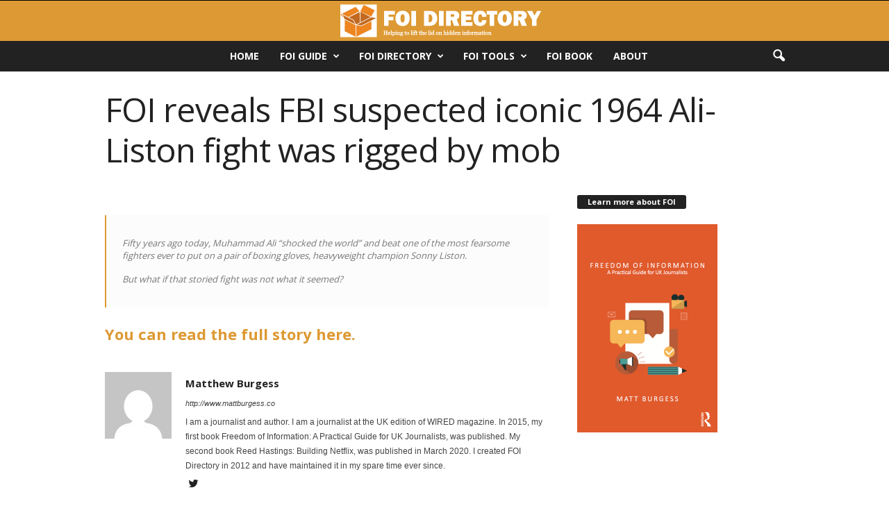

--- FILE ---
content_type: text/html; charset=utf-8
request_url: https://www.google.com/recaptcha/api2/aframe
body_size: 268
content:
<!DOCTYPE HTML><html><head><meta http-equiv="content-type" content="text/html; charset=UTF-8"></head><body><script nonce="Yw19uvkHWBwIu43fe8Er2A">/** Anti-fraud and anti-abuse applications only. See google.com/recaptcha */ try{var clients={'sodar':'https://pagead2.googlesyndication.com/pagead/sodar?'};window.addEventListener("message",function(a){try{if(a.source===window.parent){var b=JSON.parse(a.data);var c=clients[b['id']];if(c){var d=document.createElement('img');d.src=c+b['params']+'&rc='+(localStorage.getItem("rc::a")?sessionStorage.getItem("rc::b"):"");window.document.body.appendChild(d);sessionStorage.setItem("rc::e",parseInt(sessionStorage.getItem("rc::e")||0)+1);localStorage.setItem("rc::h",'1769650536361');}}}catch(b){}});window.parent.postMessage("_grecaptcha_ready", "*");}catch(b){}</script></body></html>